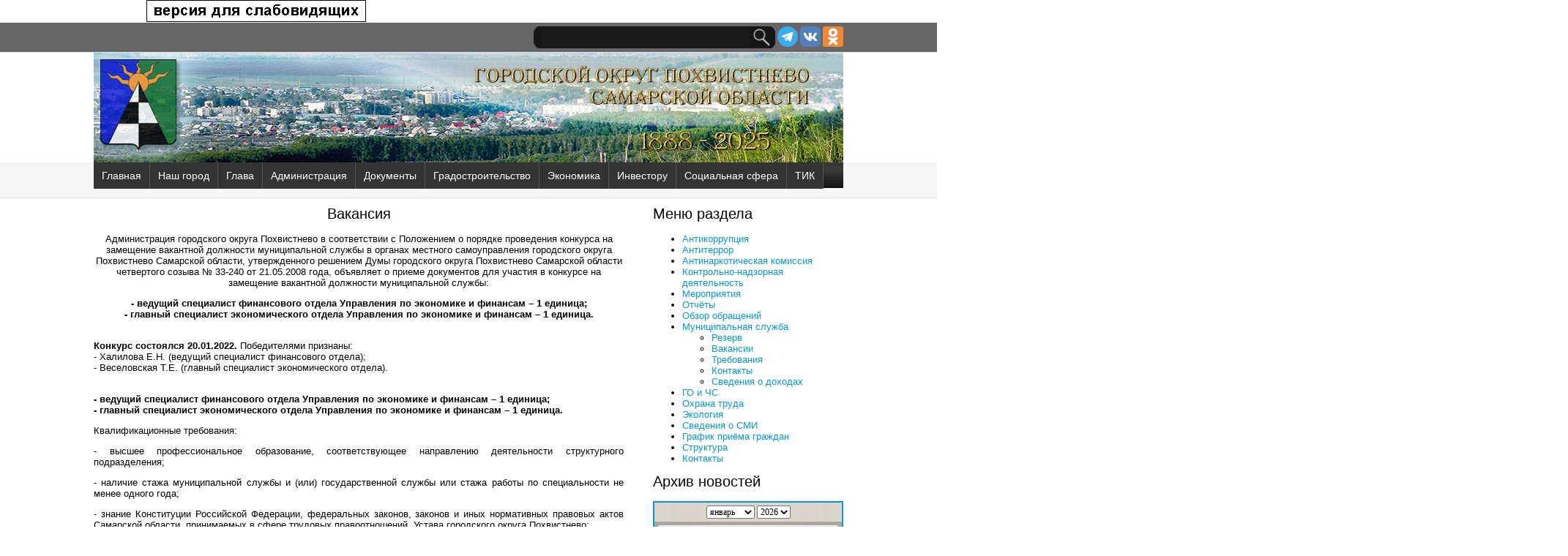

--- FILE ---
content_type: text/html; charset=utf-8
request_url: http://www.pohgor.ru/administration/municipal-service/vacance/vacances_69.html
body_size: 43142
content:
<!DOCTYPE html PUBLIC '-//W3C//DTD XHTML 1.0 Transitional//EN' 'http://www.w3.org/TR/xhtml1/DTD/xhtml1-transitional.dtd'>
<!-- <!DOCTYPE html> -->

<html xmlns='http://www.w3.org/1999/xhtml' xml:lang='EN' lang='EN' dir='ltr'>
<head profile='http://gmpg.org/xfn/11'>
<title>Вакансии</title>
<meta http-equiv='Content-Type' content='text/html; charset=utf-8' />
<link rel='stylesheet' href='/images/custom/styles/layout.css' type='text/css' />



<!-- script -->

<script type='text/javascript' src='/netcat_template/jquery/jquery.min.js?24010'></script>
<script type='text/javascript'>var $nc = jQuery.noConflict();</script>
<script type='text/javascript'>if (typeof $ == 'undefined') $ = jQuery;</script>
<script src='/netcat_template/jquery/jquery.a.ui.widget.js?24010'></script>
<script src='/netcat_template/jquery/jquery.ajaxfileupload.min.js?24010'></script>
<script src='/netcat_template/jquery/jquery.autosave.js?24010'></script>
<script src='/netcat_template/jquery/jquery.b.iframe-transport.js?24010'></script>
<script src='/netcat_template/jquery/jquery.colorbox-min.js?24010'></script>
<script src='/netcat_template/jquery/jquery.fileupload.js?24010'></script>
<script src='/netcat_template/jquery/jquery.form.min.js?24010'></script>
<script src='/netcat_template/jquery/jquery.jcrop.js?24010'></script>
<script src='/netcat_template/jquery/jquery.jscrollpane.min.js?24010'></script>
<script src='/netcat_template/jquery/jquery.mousewheel.min.js?24010'></script>
<script src='/netcat_template/jquery/jquery.nc_widget.js?24010'></script>
<script src='/netcat_template/jquery/jquery.nclsdisplay.js?24010'></script>
<script src='/netcat_template/jquery/jquery.simplemodal.min.js?24010'></script>
<script src='/netcat_template/jquery/jquery.tablednd.min.js?24010'></script>
<link rel='stylesheet' type='text/css' href='/netcat/admin/skins/default/css/upload.css?24010'>
<link rel='stylesheet' type='text/css' href='/netcat/admin/js/image_dialog/jquery.minicolors.css?24010'>
<script type='text/javascript'>if (typeof(nc_token) == 'undefined') {var nc_token = 'b78747d56097fc65b41ed7087469cbfd';}var nc_save_keycode = 83;
var nc_autosave_use = '';
var nc_autosave_type = '';
var nc_autosave_period = '';
var nc_autosave_noactive = '';
</script>
<script type='text/javascript' src='/netcat/modules/auth/auth.js?24010'></script>
<script type='text/javascript' src='/netcat/modules/minishop/minishop.js?24010'></script>
<script type='text/javascript' src='/netcat/admin/js/jquery.upload.min.js?24010'></script>
<script type='text/javascript' src='/netcat_template/jquery/jquery.nclsdisplay.js?24010'></script>
<script type='text/javascript' src='/images/custom/scripts/jquery.easing.1.3.js'></script>
<script type='text/javascript' src='/images/custom/scripts/jquery.timers.1.2.js'></script>
<script type='text/javascript' src='/images/custom/scripts/jquery.galleryview.2.1.1.min.js'></script>
<script type='text/javascript' src='/images/custom/scripts/jquery.galleryview.setup.js'></script>
<script type='text/javascript' src='/netcat_template/jquery/jquery.colorbox-min.js'></script>
<script type='text/javascript' src='/images/custom/comfortable-reading/js/jquery.comfortable.reading.js'></script>
<!-- <script type='text/javascript' src='/images/custom/comfortable-reading/js/jquery.cookie.js'></script>  -->
<script type='text/javascript' src='/images/custom/scripts/cookie.js'></script>
<!-- <script type='text/javascript' src='/images/custom/scripts/jquery-3.6.3.js'>  
</script>-->
<script type='text/javascript'>
	const container = document.querySelector('.warning');
    if (document.cookie.indexOf('warning') != -1) {
		container.classList.remove('warning--active');
	}

	if (document.querySelector('.warning')) {
	  const apply = container.querySelector('.warning__apply');
	  apply.addEventListener('click', () => {
	    container.classList.remove('warning--active');
	    document.cookie = 'warning=true; max-age=2592000; path=/';
	  });
	};
</script>

<style type='text/css'>
.calend_table {
  width:235;
  height:190;
  border:2px solid #059BD8;
  background:#AEA69E;
  font-family:Verdana;
  font-size:11px;
  color:#636363;
}

.calend_table td {
  vertical-align:middle !important;
  color:#000000;
}

.days_table {
  font-family:Verdana;
  font-size:10px;
}
.days, .days_sun, .days_sun_right {
  background:#333333;
  color:#FFFFFF !important;
  width:35px;
  height:20px;
}
.day, .no_day {
  background: #ECE9E3;
  margin-top:10px;
  padding:0;
}
.day_curr {
  background: #E5E0DB;
  margin-top:10px;
  padding:0;
  border-right:1px solid #FFFFFF
}
.day_sun, .no_day_sun, .day_sun_right, .no_day_sun_right{
  background:#E5E0DB;
}
.days, .days_sun, .day, .no_day, .day_curr, .day_sun, .no_day_sun{
  border-top: 1px solid #FFFFFF;
  border-right: 1px solid #FFFFFF;
  height:10px;
}
.day_sun_right, .no_day_sun_right, .days_sun_right {
  border-top:1px solid #FFFFFF;
  border-right:0;
}
.navig_form1 {
  padding:3px;
  background:#DAD6CD;
}
.navig_form2 td {
  background:#E5E0DB;
  color:#4E4A46;
  border-top:1px solid #FFFFFF;
  padding:3px;
  font-weight:bold;
  font-size:14px;
}
td.navig_butt {
  padding:0 7px;
  cursor:pointer;
}

.mouseover {
  background:#059BD8;
  color:#FFFFFF;
  border-top: 1px solid #FFFFFF;
}

.mouseover_s {
  background:#FF0000;
  color:#FFFFFF;
  border-top: 1px solid #FFFFFF;
  border-right:none
}

.mouseover_c {
  background:#AEA69E;
  color:#FFFFFF;
  border-top: 1px solid #FFFFFF;
  border-right: 1px solid #FFFFFF
}

.month_link a{
  text-decoration:underline;
  color:#333333;
  cursor:pointer;
}

.year_link a{
  text-decoration:underline;
  color:#333333;
  cursor:pointer;
}
.calend_table a, .calend_table a:hover {
  color:#333333;
  text-decoration:underline;
}</style>
<script type='text/javascript'>var SUB_FOLDER = '', NETCAT_PATH = '/netcat/';</script>
<script type='text/javascript' src='/netcat/admin/js/lib.js?24010'></script>
<script type='text/javascript' src='/netcat/modules/calendar/calendar.js?24010'></script>
<link rel="stylesheet" href="/netcat_template/css/1/mixins.css?1762779087" />

</head>
<body id='top'>
 <div class='wrapper col0'>
  <div id='topline'>
   <div id='spec'><script type='text/javascript' src='/images/custom/scripts/special.js'></script></div>
   <div class='fl_right' style='margin-left:3px;'><a href='https://ok.ru/group/56083266142225' target='_blank'><img src='/images/custom/images/ok.png' alt=''  height='28px' /></a></div>
   <div class='fl_right' style='margin-left:3px;'><a href='https://vk.com/pohvistnevogorod' target='_blank'><img src='/images/custom/images/vk.png' alt=''  height='28px' /></a></div>
   <div class='fl_right' style='margin-left:3px;'><a href='https://t.me/pohvistnevogorod' target='_blank'><img src='/images/custom/images/tme.png' alt=''  height='28px' /></a></div>
  <!-- SEARCH -->
  <div class='fl_right'>
			
<form id='search' action='/search/' method='get'>
	     <input type='text' name='search_query' class='form_text search_text text' id='nc_search_query' value='' />
	     <input type='image' id='go' src='/images/custom/images/search.gif' alt='Поиск' />
</form><script type='text/javascript'>(function ($) {$(document).ready(function() {var init = function() {$('#nc_search_query, input.nc_search_query').autocomplete({minLength: 3,source: '/netcat/modules/search/suggest/query.php?language=ru',select: function(event, ui) { jQuery(this).val(ui.item.label).parents('form').submit(); },search: function(event, ui) {if (/(\w+:|\()/.test($(this).val())) { return false; }}});};if (!$.ui || !$.ui.autocomplete) {$.getScript('/netcat/modules/search/suggest/jquery-ui.custom.min.js', init);}else { init(); }});})(jQuery)</script>

</div>
<!-- END SEARCH -->
   <br class='clear' />
  </div>
 </div>
<!-- ####################################################################################################### -->
 <!-- <div class='wrapper col5'> -->
 <div id='header'>
  <!--  <div class='fl_left'><img src='/images/custom/images/gerb.gif' alt=''  height='130pt' /></div>
  <div class='fl_left_title'><img src='/images/custom/images/title.gif' alt='' /></div>
  <div class='fl_left_title'><img src='/images/custom/images/calach2.png' alt='' /></div>
  <div id='hours' class='fl_right' style='margin: 55px 0 0 0; color:#000000;'>
   <script language='JavaScript' type='text/javascript' src='/images/js/date.js'></script></div> 
  </div> -->
 </div>
<!-- <br class='clear' /> -->
<!-- MENU -->
 
<div class='wrapper col2'><div id='topbar'><div id='topnav'><ul><li><a href='/index/'>Главная</a></li><li><a href='/ourcity/'>Наш город</a><ul><a href='/ourcity/symbolics/'>Символика</a><a href='/ourcity/history/'>История города</a><a href='/ourcity/annals/'>Летопись города</a><a href='/ourcity/prenclau/'>Пренцлау</a><a href='/ourcity/gorod-bez-narkotikov/'>Город без наркотиков</a></ul></li><li><a href='/glavagoroda/'>Глава</a><ul><a href='/glavagoroda/otchetglava/'>Отчеты Главы</a></ul></li><li><a href='/administration/'>Администрация</a><ul><a href='/administration/antikorupcija/'>Антикоррупция</a><a href='/administration/antiterror/'>Антитеррор</a><a href='/administration/antinarkoticheskaya-komissiya/'>Антинаркотическая комиссия</a><a href='/administration/kontrolno-nadzornaya-deyatelnost/'>Контрольно-надзорная деятельность</a><a href='/administration/actions/'>Мероприятия</a><a href='/administration/reports/'>Отчёты</a><a href='/administration/reviewaddresses/'>Обзор обращений</a><a href='/administration/municipal-service/'>Муниципальная служба</a><a href='/administration/gochs/'>ГО и ЧС</a><a href='/administration/laborprotection/'>Охрана труда</a><a href='/administration/ecology/'>Экология</a><a href='/administration/smi/'>Сведения о СМИ</a><a href='/administration/enrollment/'>График приёма граждан</a><a href='/administration/structure/'>Структура</a><a href='/administration/contacts/'>Контакты</a></ul></li><li><a href='/documents/'>Документы</a><ul><a href='/documents/ustav/'>Устав городского округа</a><a href='/documents/postanovlenie/'>Постановления</a><a href='/documents/rasporjagenia/'>Распоряжения</a><a href='/documents/resheniya-dumy/'>Решения Думы</a><a href='/documents/municipal-programm/'>Муниципальные программы</a><a href='/documents/public-hearings/'>Публичные слушания и общественные обсуждения</a><a href='/documents/planned-inspections/'>Плановые проверки</a><a href='/documents/energy-conservation/'>Энергосбережение</a></ul></li><li><a href='/gradostroitelstvo/'>Градостроительство</a><ul><a href='/gradostroitelstvo/arhitektura/'>Общая информация</a><a href='/gradostroitelstvo/formirovanie-komfortnoy-gorodskoy-sredy/'>Формирование комфортной городской среды</a><a href='/gradostroitelstvo/building_inspection/'>Порядок осмотра зданий, сооружений</a><a href='/gradostroitelstvo/poryadok-provedeniya-publichnyh-slushaniy/'>Общественные обсуждения / Публичные слушания</a><a href='/gradostroitelstvo/town-planning/'>Документы территориального планирования</a><a href='/gradostroitelstvo/local-standards-of-town-planning-design/'>Местные нормативы градостроительного проектирования</a><a href='/gradostroitelstvo/programmy-komplexnogo-razvitiya/'>Программы комплексного развития</a><a href='/gradostroitelstvo/pravila-zemlepolzovaniya-i-zastroyki/'>Правила землепользования и застройки</a><a href='/gradostroitelstvo/normy-i-pravila-po-blagoustroystvu/'>Нормы и правила по благоустройству</a><a href='/gradostroitelstvo/proekty-planirovki-i-mezhevaniya-territorii/'>Документация по планировки территории / Проекты планировки и межевания территории</a><a href='/gradostroitelstvo/razresh-na-uslov-razr-vid-ispol-zem-uch-obekt-kap-stroit/'>Разрешение на условно разрешенный вид использование земельного участка или объекта капитального строительства</a><a href='/gradostroitelstvo/razr-otkl-pred-param-razr-stroit-rekonstr-obekt-kap-stroit/'>Разрешение на отклонение предельных параметров разрешенного строительства, реконструкции объектов капитального строительства</a><a href='/gradostroitelstvo/poluchit-uslugu-v-sfere-stroitelstva/'>Получить услугу в сфере строительства</a><a href='/gradostroitelstvo/isogd/'>ИСОГД</a><a href='/gradostroitelstvo/ischerpyvayuschie-perechni-protsedur-v-sfere-stroitelstva/'>Исчерпывающие перечни процедур в сфере строительства</a><a href='/gradostroitelstvo/pupnz/'>Порядок установления причин нарушения законодательства</a></ul></li><li><a href='/economyka/'>Экономика</a><ul><a href='/economyka/strategiya-razvitiya-2030/'>Стратегия развития 2030</a><a href='/economyka/economic-indicators/'>Показатели</a><a href='/economyka/tarifuch/'>Тарифы учреждений</a><a href='/economyka/sonko/'>СОНКО</a><a href='/economyka/neformzan/'>Неформальная занятость</a><a href='/economyka/dolyamun/'>Предприятия с долей участия муниципалитета</a><a href='/economyka/otsenka-reguliruyuschego-vozdeystviya/'>Оценка регулир. воздействия (ОРВ)</a><a href='/economyka/razvitie-konkurentsii/'>Развитие конкуренции</a><a href='/economyka/antimonopolnyy-komplaens/'>Антимонопольный комплаенс</a></ul></li><li><a href='/investor/'>Инвестору</a><ul><a href='/investor/invest-text/'>Инвестиционное послание</a><a href='/investor/investitsionnyy-sovet/'>Инвестиционный совет</a><a href='/investor/investitsionnye-proekty/'>Инвестиционные проекты</a><a href='/investor/strategiya-sotsialno-ekonomicheskogo-razvitiya-do-2030-goda/'>Стратегия развития до 2030 года</a><a href='/investor/support-measures/'>Меры поддержки</a><a href='/investor/invest-pass/'>Инвестиционный паспорт</a><a href='/investor/production/'>Площадки</a><a href='/investor/normativnaya-baza/'>Нормативная база</a><a href='/investor/contacts/'>Контакты</a><a href='/investor/gchpmchp/'>ГЧП/МЧП</a><a href='/investor/liniya-obrascheniy/'>Линия обращений</a></ul></li><li><a href='/sociosfera/'>Социальная сфера</a><ul><a href='/sociosfera/pomosch-uchastnikam-svo/'>Помощь участникам СВО</a><a href='/sociosfera/zdravoohranenie/'>Здравоохранение</a><a href='/sociosfera/culture/'>Культура</a><a href='/sociosfera/youth-policy/'>Молодёжная политика</a><a href='/sociosfera/education/'>Образование</a><a href='/sociosfera/sports/'>Спорт</a><a href='/sociosfera/social-protection/'>Социальная защита</a><a href='/sociosfera/prestige-pricing/'>Имиджевые проекты</a><a href='/sociosfera/dostupnaya-sreda/'>Доступная среда</a></ul></li><li><a href='/tik/'>ТИК</a><ul><a href='/tik/vybory-prezidenta-rossiyskoy-federatsii/'>Выборы Президента Российской Федерации</a><a href='/tik/vybory-gubernatora-samarskoy-oblasti/'>Выборы Губернатора<br />Самарской области</a><a href='/tik/vybory-deputatov-dumybr-go-pohvistnevo-vii-sozyva/'>Выборы депутатов Думы<br />г.о. Похвистнево VII созыва</a><a href='/tik/vybory-deputatov-samarskoy-gubernskoy-dumy-vii-sozyva/'>Выборы депутатов Самарской <br />Губернской Думы VII созыва</a></ul></li></ul></div></div></div>
<!-- End MENU -->
<div class='wrapper'>
  <div class='container'>
    <div class='content'>
<!-- content --><div class='nc_row'>

<h3 align='center'>Вакансия</h3>

<div class='description'  align='center'>Администрация городского округа Похвистнево в соответствии с Положением о порядке проведения конкурса на замещение вакантной должности муниципальной службы в органах местного самоуправления городского округа Похвистнево Самарской области, утвержденного решением Думы городского округа Похвистнево Самарской области четвертого созыва № 33-240 от 21.05.2008 года, объявляет о приеме документов для участия в конкурсе на замещение вакантной должности муниципальной службы:
<p><strong>- ведущий специалист финансового отдела Управления по экономике и финансам – 1 единица;<br />
- главный специалист экономического отдела Управления по экономике и финансам – 1 единица.
</strong></p></div><br />
<div class='description'><strong>Конкурс состоялся 20.01.2022.</strong> Победителями признаны:<br />
- Халилова Е.Н. (ведущий специалист финансового отдела);<br />
- Веселовская Т.Е. (главный специалист экономического отдела).</div><br />
<div class='description'><p><strong>- ведущий специалист финансового отдела Управления по экономике и финансам – 1 единица;<br />
- главный специалист экономического отдела Управления по экономике и финансам – 1 единица.
</strong></p>
<p>Квалификационные требования:</p>
<p>- высшее профессиональное образование, соответствующее направлению деятельности структурного подразделения;</p>
<p>- наличие стажа муниципальной службы и (или) государственной службы или стажа работы по специальности не менее одного года;</p>
<p>- знание Конституции Российской Федерации, федеральных законов, законов и иных нормативных правовых актов Самарской области, принимаемых в сфере трудовых правоотношений, Устава городского округа Похвистнево; </p>
<p>- знание основ экономики и организации труда; </p>
<p>- знание основ этики и правил делового этикета, делового общения; </p>
<p>- знание правил внутреннего трудового распорядка, правил охраны труда и пожарной безопасности, порядка работы со служебной информацией, правил делопроизводства;</p>
<p>- владение навыками квалифицированного планирования работы, подготовки муниципальных правовых актов и документов;</p>
<p>- владение навыками аналитической работы со статистическими и отчетными данными, прогнозирования и разработки планов конкретных действий; </p>
<p>- умение работы с компьютером и другой оргтехникой, умение пользоваться необходимым программным обеспечением.</p>
<p>- владение навыками оперативной реализации управленческих решений;</p>
<p>- владение навыками организации работы по взаимодействию с органами государственной власти, органами местного самоуправления, организациями и гражданами; </p>
<p>- умение использовать современные средства, методы и технологии работы с информацией. </p>



<p>Для участия в конкурсе необходимо представить следующие документы:<br />
1) <a href="/netcat_files/file/zayavlenie(1)(1)(2).doc">личное заявление</a> об участии в конкурсе на имя Главы городского округа Похвистнево Самарской области;<br />
2)<a href="/netcat_files/file/Анкета_сайт(2).rtf">анкету</a> заполненную по форме, утвержденной распоряжением Правительства Российской Федерации от 26.05.2005 № 667-р, с приложением фотографии;<br />
3) копию паспорта или заменяющего его документа (соответствующий документ предъявляется лично по прибытии на конкурс);<br />
4) документы, подтверждающие необходимое профессиональное образование, стаж работы и квалификацию, заверенные нотариально или кадровыми службами по месту работы (службы):<br />
копию трудовой книжки (за исключением случаев, когда служебная (трудовая) деятельность осуществляется впервые) или иные документы, подтверждающие трудовую (служебную) деятельность гражданина;<br />
копии документов о профессиональном образовании, а также по желанию гражданина о дополнительном профессиональном образовании, о присвоении ученой степени, ученого звания;<br />
5) сведения о доходах, расходах, об имуществе и обязательствах имущественного характера за год, предшествующий году подачи заявления об участии в конкурсе,  (заполняется с помощью СПО «Справки БК»);<br />
6) заключение медицинского учреждения об отсутствии заболевания, препятствующего поступлению на муниципальную службу.<br />
7) иные документы (справки, характеристики и т.д.).<br />
Несвоевременное представление документов, представление их в неполном объеме или с нарушением правил оформления без уважительной причины являются основанием для отказа гражданину в их приеме. Условия прохождения муниципальной службы определяются Федеральным Законом от 02.03.2007 № 25-ФЗ «О муниципальной службе в Российской Федерации» и Законом Самарской области от 09.10.2007 № 96-ГД «О муниципальной службе в Самарской области».<br />
Приём документов осуществляется до 30 декабря 2021 года по адресу:<br />
г. Похвистнево, ул. Лермонтова, 16, кабинет 31, 29 ежедневно с 09.00 до 12.00 (кроме субботы и воскресенья).<br />
Телефон для информации: (84656) 2-03-14.<br />
Предполагаемая дата проведения конкурса – 11 января 2022 года. Место проведения конкурса – Администрация городского округа Похвистнево Самарской области.<br />
Конкурс проводится в два этапа: на 1 этапе кандидаты оцениваются на основании представленных документов, на 2 этапе проводится индивидуальное собеседование.</div><br />
<table width='100%' style='border:0px;'>
<tr style='border:0px;'><td style='border:0px;'></td>
    <td style='border:0px;'></td>
</tr>
<tr style='border:0px;'><td style='border:0px;'></td>
    <td style='border:0px;'></td>
</tr>
</table>



</div><!-- /content -->
</div>
<div class='column'>
 <div class='subnav'>
   <!-- Secondary Menu -->
   <h4>Меню раздела</h4>
   <ul style='align:left;'><li style='text-align:left;'><a href='/administration/antikorupcija/'>Антикоррупция</a></li><li style='text-align:left;'><a href='/administration/antiterror/'>Антитеррор</a></li><li style='text-align:left;'><a href='/administration/antinarkoticheskaya-komissiya/'>Антинаркотическая комиссия</a></li><li style='text-align:left;'><a href='/administration/kontrolno-nadzornaya-deyatelnost/'>Контрольно-надзорная деятельность</a></li><li style='text-align:left;'><a href='/administration/actions/'>Мероприятия</a></li><li style='text-align:left;'><a href='/administration/reports/'>Отчёты</a></li><li style='text-align:left;'><a href='/administration/reviewaddresses/'>Обзор обращений</a></li><li style='text-align:left;'><a href='/administration/municipal-service/'>Муниципальная служба</a><ul style='align:left;'><li style='text-align:left;'><a href='/administration/municipal-service/informatsiya/'>Резерв</a></li><li style='text-align:left;'><a href='/administration/municipal-service/vacance/'>Вакансии</a></li><li style='text-align:left;'><a href='/administration/municipal-service/aspirations/'>Требования</a></li><li style='text-align:left;'><a href='/administration/municipal-service/contact/'>Контакты</a></li><li style='text-align:left;'><a href='/administration/municipal-service/data-income/'>Сведения о доходах</a></li></ul></li><li style='text-align:left;'><a href='/administration/gochs/'>ГО и ЧС</a></li><li style='text-align:left;'><a href='/administration/laborprotection/'>Охрана труда</a></li><li style='text-align:left;'><a href='/administration/ecology/'>Экология</a></li><li style='text-align:left;'><a href='/administration/smi/'>Сведения о СМИ</a></li><li style='text-align:left;'><a href='/administration/enrollment/'>График приёма граждан</a></li><li style='text-align:left;'><a href='/administration/structure/'>Структура</a></li><li style='text-align:left;'><a href='/administration/contacts/'>Контакты</a></li></ul>   <!-- End Secondary Menu -->       
 </div>
<!-- <script type='text/javascript' src='/images/orphus/orphus.js'></script>
 <a href='http://orphus.ru' id='orphus' target='_blank'><img alt='Система Orphus' src='/images/orphus/Oleg_Fadjarov_btn2.gif' border='0' width='257' height='48' /></a>      -->
 <!--CALENDAR-->
 <h4>Архив новостей</h4>
 <div id='nc_calendar_block'><table cellpadding='0' cellspacing='0' class='calend_table'><tr valign='top'>
   <td class='navig_form1' width='10%' height='20' align='right'>
      &nbsp;
   </td>
   <td align='center' class='navig_form1'>
      <select onchange='nc_calendar_generate(19, this.value, 2026, false , 0); return false;'><option value='1' selected>январь</option><option value='2'>февраль</option><option value='3'>март</option><option value='4'>апрель</option><option value='5'>май</option><option value='6'>июнь</option><option value='7'>июль</option><option value='8'>август</option><option value='9'>сентябрь</option><option value='10'>октябрь</option><option value='11'>ноябрь</option><option value='12'>декабрь</option></select> <select onchange='nc_calendar_generate(19, 01, this.value, false , 0); return false;'><option value='2016'>2016</option><option value='2017'>2017</option><option value='2018'>2018</option><option value='2019'>2019</option><option value='2020'>2020</option><option value='2021'>2021</option><option value='2022'>2022</option><option value='2023'>2023</option><option value='2024'>2024</option><option value='2025'>2025</option><option value='2026' selected>2026</option><option value='2027'>2027</option><option value='2028'>2028</option><option value='2029'>2029</option><option value='2030'>2030</option><option value='2031'>2031</option><option value='2032'>2032</option><option value='2033'>2033</option><option value='2034'>2034</option><option value='2035'>2035</option><option value='2036'>2036</option></select>
   </td>
   <td class='navig_form1' width='10%' height='20' align='right'>
      <img src='/netcat/modules/calendar/images/loading-std.gif' style='display:none;' id='ImgWaiting' alt='waiting' title='waiting' />
   </td>
</tr>
<tr valign='top'>
   <td colspan='3'>
      <table cellpadding='0' cellspacing='0' class='navig_form2' width='100%'>
      <tr>
         <td align='left' class='navig_butt'>
            <img src='/netcat/modules/calendar/images/left-arrow-std.gif' onclick='nc_calendar_generate(19, 12, 2025 , false , 0); return false;' alt='декабрь' title='декабрь' />
         </td>
         <td align='center' class='navig_date'>
            <span class='month_link'><a href='/newss/2026/01/'>январь</a></span>
            <span class='year_link'><a href='/newss/2026/'></a>2026</a></span>
         </td>
         <td align='right' class='navig_butt'>
            <img src='/netcat/modules/calendar/images/right-arrow-std.gif' onclick='nc_calendar_generate(19, 2, 2026 , false , 0); return false;' alt='февраль' title='февраль' />
         </td>
      </tr>
      </table>
   </td>
</tr><tr><td colspan='3'><table cellpadding='0' cellspacing='0' width='100%' class='days_table'><tr><td align='center' class='days'>ПН</td><td align='center' class='days'>ВТ</td><td align='center' class='days'>СР</td><td align='center' class='days'>ЧТ</td><td align='center' class='days'>ПТ</td><td align='center' class='days_sun'>СБ</td><td align='center' class='days_sun_right'>ВС</td></tr><tr><td class='no_day'>&nbsp;</td><td class='no_day'>&nbsp;</td><td class='no_day'>&nbsp;</td><td class='day' align='center' onmouseover='this.className="mouseover"' onmouseout='this.className="day"'><a href='/newss/2026/01/01/'>1</a></td><td class='day' align='center' onmouseover='this.className="mouseover"' onmouseout='this.className="day"'>2</td><td class='day_sun' align='center' onmouseover='this.className="mouseover"' onmouseout='this.className="day_sun"'><a href='/newss/2026/01/03/'>3</a></td><td class='day_sun_right' align='center' onmouseover='this.className="mouseover_s"' onmouseout='this.className="day_sun_right"'><a href='/newss/2026/01/04/'>4</a></td></tr><tr><td class='day' align='center' onmouseover='this.className="mouseover"' onmouseout='this.className="day"'>5</td><td class='day' align='center' onmouseover='this.className="mouseover"' onmouseout='this.className="day"'>6</td><td class='day' align='center' onmouseover='this.className="mouseover"' onmouseout='this.className="day"'><a href='/newss/2026/01/07/'>7</a></td><td class='day' align='center' onmouseover='this.className="mouseover"' onmouseout='this.className="day"'>8</td><td class='day' align='center' onmouseover='this.className="mouseover"' onmouseout='this.className="day"'><a href='/newss/2026/01/09/'>9</a></td><td class='day_sun' align='center' onmouseover='this.className="mouseover"' onmouseout='this.className="day_sun"'>10</td><td class='day_sun_right' align='center' onmouseover='this.className="mouseover_s"' onmouseout='this.className="day_sun_right"'>11</td></tr><tr><td class='day' align='center' onmouseover='this.className="mouseover"' onmouseout='this.className="day"'><a href='/newss/2026/01/12/'>12</a></td><td class='day' align='center' onmouseover='this.className="mouseover"' onmouseout='this.className="day"'>13</td><td class='day' align='center' onmouseover='this.className="mouseover"' onmouseout='this.className="day"'>14</td><td class='day' align='center' onmouseover='this.className="mouseover"' onmouseout='this.className="day"'><a href='/newss/2026/01/15/'>15</a></td><td class='day' align='center' onmouseover='this.className="mouseover"' onmouseout='this.className="day"'><a href='/newss/2026/01/16/'>16</a></td><td class='day_sun' align='center' onmouseover='this.className="mouseover"' onmouseout='this.className="day_sun"'>17</td><td class='day_sun_right' align='center' onmouseover='this.className="mouseover_s"' onmouseout='this.className="day_sun_right"'>18</td></tr><tr><td class='day_curr' align='center' onmouseover='this.className="mouseover_c"' onmouseout='this.className="day_curr"'>19</td><td class='day' align='center' onmouseover='this.className="mouseover"' onmouseout='this.className="day"'>20</td><td class='day' align='center' onmouseover='this.className="mouseover"' onmouseout='this.className="day"'>21</td><td class='day' align='center' onmouseover='this.className="mouseover"' onmouseout='this.className="day"'>22</td><td class='day' align='center' onmouseover='this.className="mouseover"' onmouseout='this.className="day"'>23</td><td class='day_sun' align='center' onmouseover='this.className="mouseover"' onmouseout='this.className="day_sun"'>24</td><td class='day_sun_right' align='center' onmouseover='this.className="mouseover_s"' onmouseout='this.className="day_sun_right"'>25</td></tr><tr><td class='day' align='center' onmouseover='this.className="mouseover"' onmouseout='this.className="day"'>26</td><td class='day' align='center' onmouseover='this.className="mouseover"' onmouseout='this.className="day"'>27</td><td class='day' align='center' onmouseover='this.className="mouseover"' onmouseout='this.className="day"'>28</td><td class='day' align='center' onmouseover='this.className="mouseover"' onmouseout='this.className="day"'>29</td><td class='day' align='center' onmouseover='this.className="mouseover"' onmouseout='this.className="day"'>30</td><td class='day_sun' align='center' onmouseover='this.className="mouseover"' onmouseout='this.className="day_sun"'>31</td><td class='no_day_sun_right'>&nbsp;</td></tr><tr><td class='no_day'>&nbsp;</td><td class='no_day'>&nbsp;</td><td class='no_day'>&nbsp;</td><td class='no_day'>&nbsp;</td><td class='no_day'>&nbsp;</td><td class='no_day_sun'>&nbsp;</td><td class='no_day_sun_right'>&nbsp;</td></tr></table></td></tr></table></div>
<input type='hidden' id='calendar_cc' value='57' />
<input type='hidden' id='calendar_theme' value='1' />
<input type='hidden' id='calendar_field' value='Date' />
<input type='hidden' id='calendar_filled' value='' />
<input type='hidden' id='calendar_querydate' value='' />
 <!--/CALENDAR-->
 <!-- Gismeteo informer START -->
 <link rel='stylesheet' type='text/css' href='https://ost1.gismeteo.ru/assets/flat-ui/legacy/css/informer.min.css'>
 <div id='gsInformerID-aY5555LoVtHb2J' class='gsInformer' style='width:260px;height:220px'>
  <div class='gsIContent'>
   <div id='cityLink'>
    <a href='https://www.gismeteo.ru/weather-pokhvistnevo-11516/' target='_blank' title='Погода в Похвистнево'>
     <img src='https://ost1.gismeteo.ru/assets/flat-ui/img/gisloader.svg' width='24' height='24' alt='Погода в Похвистнево'>
    </a>
   </div>
  <div class='gsLinks'>
  <table>
   <tr>
    <td>
     <div class='leftCol'>
      <a href='https://www.gismeteo.ru/' target='_blank' title='Погода'>
       <img alt='Погода' src='https://ost1.gismeteo.ru/assets/flat-ui/img/logo-mini2.png' align='middle' border='0' width='11' height='16' />
       <img src='https://ost1.gismeteo.ru/assets/flat-ui/img/informer/gismeteo.svg' border='0' align='middle' style='left: 5px; top:1px'>
      </a>
     </div>
     <div class='rightCol'>
      <a href='https://www.gismeteo.ru/weather-pokhvistnevo-11516/2-weeks/' target='_blank' title='Погода в Похвистнево на 2 недели'>
       <img src='https://ost1.gismeteo.ru/assets/flat-ui/img/informer/forecast-2weeks.ru.svg' border='0' align='middle' style='top:auto' alt='Погода в Похвистнево на 2 недели'>
      </a>
     </div>
    </td>
   </tr>
  </table>
 </div>
</div>
</div>
<script async src='https://www.gismeteo.ru/api/informer/getinformer/?hash=aY5555LoVtHb2J'></script>
<!-- Gismeteo informer END -->
<br />
<div id='wrapper3'>
</div>
</div>
</div>
    <br class='clear' />
  </div>
</div>
<div class="wrapper">
  <div id='breadcrumb'>
<div class='sub_menu2'>| <a href='/'>Главная </a>| <a href='/administration/'>Администрация </a>| <a href='/administration/municipal-service/'>Муниципальная служба </a>| <a href='/administration/municipal-service/vacance/'>Вакансии</a> </div> 
    </ul>
  </div>
</div>
<div class='wrapper'>
  <div class='container'>
    <a href='http://gosuslugi.ru/' target='_blank' title='Перейти на Единый портал государственных и муниципальных услуг (функций)'>
     <img src='http://pohgor.ru/images/custom/images/gosuslugy_960x90.jpg' alt='Баннер Единого портала государственных и муниципальных услуг (функций)' width='960' height='90' border='0' />
    </a>
  </div>
</div>
<script type='text/javascript'>
       (function (d, t, p) {
           var j = d.createElement(t); j.async = true; j.type = 'text/javascript';
           j.src = ('https:' == p ? 'https:' : 'http:') + '//stat.sputnik.ru/cnt.js';
           var s = d.getElementsByTagName(t)[0]; s.parentNode.insertBefore(j, s);
})(document, 'script', document.location.protocol);
</script>
<!-- ####################################################################################################### -->


<div class='wrapper col5'>
 <div id='footer' style=' text-align: center;'>
  <table style=' border: 0; float: center; width:100%; height:5pt;'>
   <tr style=' border: 0; float: center; width:100%; height:5pt;'>
    <td style=' border: 0; float: center; width:200pt; height:5pt;'><h2><a href='http://pohgor.ru/socestablishments'>Учреждения</a><br /></h2>          
    </td>
    <td style=' border: 0; float: center; width:200pt; height:5pt;'><h2><a href='http://pohgor.ru/enterprise'>Предприятия</a><br /></h2>      
    </td>
    <td style=' border: 0; float: center; width:200pt; height:5pt;'><h2><a href='http://pohgor.ru/centres-for-work'>Центры по работе с населением</a></h2>
    </td>
   </tr>    
  </table>
 </div>
</div>
 

<div class='wrapper'>

</div>
<!-- ####################################################################################################### -->



<div class='wrapper col0'>


<div id='copyright'> 
    <div class='fl_right'>
    <span id='sputnik-informer'></span>
    </div>

 <div class='fl_left'>
     <p style='margin-left: 15px;'>Официальный сайт Администрации городского округа Похвистнево использует файлы cookie и сервисы сбора технических данных посетителей.<br />
    Продолжение пользования сайтом является согласием на применение данных технологий. <u><a href="https://pohgor.ru/documents/postanovlenie/npa_2352.html" target="_blank">Политика обработки персональных данных.</a></u></p>
    <hr />   
    <p style='margin-left: 15px;'>Copyright &copy; 2012-2023 <a href='http://pohgor.ru/index/'>www.pohgor.ru</a>&nbsp;446450, Самарская обл., г.Похвистнево, ул.Лермонтова, 16&nbsp;<br />
   Тел.: +7 84656 22455&nbsp; эл. почта: <a href='mailto:pohgor@samtel.ru'>pohgor@samtel.ru</a>, <a href='mailto:adm.pohv@yandex.ru'>adm.pohv@yandex.ru</a></p>
   <hr />
   <p style='margin-left: 15px;'><a href='http://pohgor.ru/usematerials/'><u>Условия использования материалов</u></a><br /></p>
   </div>

 <br class='clear' />


</div>

</body>
<!-- <div class="cookie_notice">
	Этот сайт использует файлы cookies и сервисы сбора технических данных посетителей (данные об IP-адресе, местоположении и др.) для обеспечения работоспособности и улучшения качества обслуживания. Продолжая использовать наш сайт, вы автоматически соглашаетесь с использованием данных технологий.
	<div>
		<a class="cookie_btn" id="cookie_close" href="#close">Согласиться</a>
		<a class="cookie_btn" href="#politika">Политика конфиденциальности</a>
	</div> -->
</div>
</html>


--- FILE ---
content_type: text/css
request_url: http://www.pohgor.ru/images/custom/styles/layout.css
body_size: 19537
content:
/*
Template Name: News Magazine
File: Layout CSS
Author: OS Templates
Author URI: http://www.os-templates.com/
Licence: <a href="http://www.os-templates.com/template-terms">Website Template Licence</a>
*/


@import url(forms.css);
@import url(tables.css);
@import url(navi.css);
@import url(gallery.css);
@import url(portfolio.css);
@import url(prettyPhoto.css);
@import url(vlightboxgel.css);
@import url(visuallightboxgel.css);
@import url(scrollTo.css);
@import url(banners.css);
@import url(cookiestyle.css);


body{
	margin:0;
	padding:0;
	font: 13px normal Verdana, Arial, Helvetica, sans-serif;
	color:#000000;
	background-image: #ffffff;
}

img{display:block; margin:0; padding:0; border:none;}
.justify{text-align:justify;}
.bold{font-weight:bold;}
.center{text-align:center;}
.right{text-align:right;}
.nostart{list-style-type:none; margin:0; padding:0;}
.clear{clear:both;}
br.clear{clear:both; margin-top:-15px;}

a{outline:none; text-decoration:none; color:#059BD8; background-color:#FFFFFF;}

.fl_left{float:left;}
.fl_left_title{float:left;
               margin: 25pt 1pt;
}
.fl_right{float:right;}
.fl_right_search{float:right;
                 margin-bottom: 0px;
}

.imgl, .imgr{border:1px solid #C7C5C8; padding:5px;}
.imgl{float:left; margin:0 8px 8px 0; clear:left;}
.imgr{float:right; margin:0 0 8px 8px; clear:right;}

/* ----------------------------------------------Wrapper-------------------------------------*/

div.wrapper{
	display:block;
	width:100%;
	margin:0;
	text-align:justify;
	border-bottom:1px solid #E3E3E3;
	}

div.wrapper h1, div.wrapper h2, div.wrapper h3, div.wrapper h4, div.wrapper h5, div.wrapper h6{
	margin:0 0 15px 0;
	padding:0;
	font-size:20px;
	font-weight:normal;
	line-height:normal;
	}

.col0, .col0 a{color:#FFFFFF; background-color:#666666;}
.col2{color:#FFFFFF; background-color:#F6F6F6;}
.col5{color:#CCCCCC; background-color:#efefef;}

/* ----------------------------------------------Generalise-------------------------------------*/

#header, #topline, #topbar, invest-button #breadcrumb, .container, #hpage_cats, #adblock, #socialise, #footer, #copyright{
	position:relative;
	margin:0 auto 0;
	display:block;
	width:1024px;
	}

/* ----------------------------------------------TopBar-------------------------------------*/

#topline{
	padding:5px 0;
	}

#topline p{
	float:left;
	margin:0;
	padding:0;
	}

#topline ul{
	float:right;
	margin:0;
	padding:0;
	list-style:none;
	}

#topline li{
	display:inline;
	margin:0 8px 0 0;
	padding:0 10px 0 0;
	border-right:1px solid #999999;
	}

#topline li.last{
	margin-right:0;
	padding-right:0;
	border:none;
	}

/* ----------------------------------------------Header------------------------------------- */

#header{
	padding:0 0 10px 0;
        /* background-color: #efefeef; */
	background-image: url(../images/shapka2025x1024.png);
        height: 140px;
        background-repeat: no-repeat;
	}

#header #logo{
	display:block;
	float:left;
	width:300px;
	overflow:hidden;
	}

#header #logo h1, #header p, #header ul{
	margin:0;
	padding:0;
	list-style:none;
	line-height:normal;
	}

#header #logo h1{
	font-size:36px;
	}

#header h1 a{
	color:#333333;
	background-color:#F8F7DF;
	}

#header .fl_right{
	display:block;
	float:right;
	width:330px;
	margin:17px 0 0 0;
	padding:0;
	text-align:right;
	}

#header .fl_right ul{
	margin-bottom:10px;
	}

#header li{
	display:inline;
	margin:0 0 0 8px;
	padding:0 0 0 10px;
	border-left:1px solid #8B785F;
	}

#header li.last{
	margin-right:0;
	padding-right:0;
	border:none;
	}
	}

/* ------------------------------------------------hr----------------------------------------*/
hr.style-one {
    border: 0;
    height: 1px;
    background: #333;
    background-image: -webkit-linear-gradient(left, #ccc, #333, #ccc);
    background-image:    -moz-linear-gradient(left, #ccc, #333, #ccc);
    background-image:     -ms-linear-gradient(left, #ccc, #333, #ccc);
    background-image:      -o-linear-gradient(left, #ccc, #333, #ccc);
}
hr.style-two {
    border: 0;
    height: 1px;
    background-image: -webkit-linear-gradient(left, rgba(0,0,0,1), rgba(0,0,0,0.5), rgba(0,0,0,0.09));
    background-image:    -moz-linear-gradient(left, rgba(0,0,0,1), rgba(0,0,0,0.5), rgba(0,0,0,0.09));
    background-image:     -ms-linear-gradient(left, rgba(0,0,0,1), rgba(0,0,0,0.5), rgba(0,0,0,0.09));
    background-image:      -o-linear-gradient(left, rgba(0,0,0,1), rgba(0,0,0,0.5), rgba(0,0,0,0.09));
}
* html hr {/* хак для ие6 */
   color: #cccccc; /* устраняем начальный отступ для ие6 */
}
hr.style-three {
    border: 0;
    border-bottom: 1px dashed #ccc;
    background: #999;
}
hr.style-four {
    height: 12px;
    border: 0;
    box-shadow: inset 0 12px 12px -12px rgba(0,0,0,0.5);
}
hr.style-five {
    border: 0;
    height: 0; /* Firefox... */
    box-shadow: 0 0 8px 1px blue;
}
hr.style-five:after {
    content: "\00a0";
}
hr.style-six {
    border: 0;
    height: 0;
    border-top: 1px solid rgba(0, 0, 0, 0.1);
    border-bottom: 1px solid rgba(255, 255, 255, 0.3);
}
hr.style-seven {
    height: 25px;
    border-style: solid;
    border-color: black;
    border-width: 1px 0 0 0;
    border-radius: 10px;
}
hr.style-seven:before {
    display: block;
    content: "";
    height: 30px;
    margin-top: -31px;
    border-style: solid;
    border-color: black;
    border-width: 0 0 1px 0;
    border-radius: 10px;
}
hr.style-eight {
    padding: 0;
    border: none;
    border-top: medium double #333;
    color: #333;
    text-align: center;
}
hr.style-eight:after {
    content: "Документы";
    display: inline-block;
    position: relative;
    top: -0.7em;
    font-size: 1.2em;
    padding: 0 0.25em;
    background: white;
}
/* ----------------------------------------------Topbar-------------------------------------*/

#topbar{
	padding:0px 0;
	z-index:1000;
	}

#topbar #search{
	display:block;
	float:right;
	margin:0;
	padding:0;
	overflow:hidden;
	}

	
/* ----------------------------------------------BreadCrumb-------------------------------------*/

#breadcrumb{
	padding:8px 0;
	}

#breadcrumb ul{
	margin:0;
	padding:0;
	list-style:none;
	}

#breadcrumb ul li{display:inline;}
#breadcrumb ul li.current a{text-decoration:underline;}

/* ----------------------------------------------Content-------------------------------------*/

.container{
	padding:10px 0;
	}

.content{
	display:block;
	float:left;
	width:724px;
	}

/* ------Comments-----*/

#comments{margin-bottom:40px;}

#comments .commentlist {margin:0; padding:0;}

#comments .commentlist ul{margin:0; padding:0; list-style:none;}

#comments .commentlist li.comment_odd, #comments .commentlist li.comment_even{margin:0 0 10px 0; padding:15px; list-style:none;}

#comments .commentlist li.comment_odd{color:#666666; background-color:#F7F7F7;}
#comments .commentlist li.comment_odd a{color:#059BD8; background-color:#F7F7F7;}

#comments .commentlist li.comment_even{color:#666666; background-color:#E8E8E8;}
#comments .commentlist li.comment_even a{color:#059BD8; background-color:#E8E8E8;}

#comments .commentlist .author .name{font-weight:bold;}
#comments .commentlist .submitdate{font-size:smaller;}

#comments .commentlist p{margin:10px 5px 10px 0; padding:0; font-weight: normal;text-transform: none;}

#comments .commentlist li .avatar{float:right; border:1px solid #EEEEEE; margin:0 0 0 10px;}

/* ----------------------------------------------Columnnews-------------------------------------*/

.columnnews{
	display:block;
	float:right;
	width:300px;
	}
	
.columnnews .holder, .column #featured{
	display:block;
	width:300px;
	margin-bottom:20px;
	}

.columnnews .latestnews{
	display:block;
	width:100%;
	margin:0;
	padding:0;
	list-style:none;
	}

.columnnews .latestnews li{
	display:block;
	width:100%;
	height:99px;
	margin:0 0 11px 0;
	padding:0 0 21px 0;
	border-bottom:0px dotted #C7C5C8;
	overflow:hidden;
	}

.columnnews .latestnews li.last{
	margin-bottom:0;
	}

.columnnews .latestnews p{
	display:inline;
	}

.columnnews .latestnews img{
	float:left;
	margin:0 10px 0 0;
	padding:4px;
	border:0px solid #C7C5C8;
	clear:left;
	}
/* ----------------------------------------------Column-------------------------------------*/

.column{
	display:block;
	float:right;
	width:260px;
	}

.column .holder, .column #featured{
	display:block;
	width:300px;
	margin-bottom:20px;
	}

.column .holder h2.title{
	display:block;
	width:100%;
	height:65px;
	margin:0;
	padding:15px 0 0 0;
	font-size:20px;
	line-height:normal;
	border-bottom:1px dotted #999999;
	}

.column .holder h2.title img{
	float:left;
	margin:-15px 8px 0 0;
	padding:5px;
	border:1px solid #999999;
	}

.column div.imgholder{
	display:block;
	width:290px;
	margin:0 0 10px 0;
	padding:4px;
	border:1px solid #CCCCCC;
	}

.column .holder p.readmore{
	display:block;
	width:100%;
	font-weight:bold;
	text-align:right;
	line-height:normal;
	}
	
/* Featured Block */

.column #featured ul, .column #featured h2, .column #featured p{
	margin:0;
	padding:0;
	list-style:none;
	color:#666666;
	background-color:#F9F9F9;
	}

.column #featured a{
	color:#059BD8;
	background-color:#F9F9F9;
	}

.column #featured li{
	display:block;
	width:250px;
	margin:0;
	padding:20px 25px;
	color:#666666;
	background-color:#F9F9F9;
	}

.column #featured li p.imgholder{
	display:block;
	width:240px;
	height:90px;
	margin:20px 0 15px 0;
	padding:4px;
	border:1px solid #CCCCCC;
	}

.column #featured li h2{
	margin:0;
	padding:0 0 8px 0;
	font-weight:normal;
	font-family:Georgia, "Times New Roman", Times, serif;
	line-height:normal;
	border-bottom:1px dotted #999999;
	}

.column #featured p.readmore{
	display:block;
	width:100%;
	margin-top:15px;
	font-weight:bold;
	text-align:right;
	line-height:normal;
	}

.column .latestnews{
	display:block;
	width:100%;
	margin:0;
	padding:0;
	list-style:none;
	}

.column .latestnews li{
	display:block;
	width:100%;
	height:99px;
	margin:0 0 11px 0;
	padding:0 0 21px 0;
	border-bottom:1px dotted #C7C5C8;
	overflow:hidden;
	}

.column .latestnews li.last{
	margin-bottom:0;
	}

.column .latestnews p{
	display:inline;
	}

.column .latestnews img{
	float:left;
	margin:0 10px 0 0;
	padding:4px;
	border:1px solid #C7C5C8;
	clear:left;
	}
	
/* ----------------------------------------------Homepage Specific-------------------------------------*/

#adblock{
	padding:10px 0;
	}

#hpage_cats{
	padding:0 0 5px 0;
	}

#hpage_cats .fl_left, #hpage_cats .fl_right{
	display:block;
	width:341px;
	margin-bottom:15px;
	}

#hpage_cats .fl_left img, #hpage_cats .fl_right img{
	float:left;
	margin:0 10px 0 0;
	padding:4px;
	border:1px solid #C7C5C8;
	clear:left;
	}

#hpage_cats h3{
	display:block;
	width:100%;
	margin:0 0 15px 0;
	padding:5px 0;
	color:#666666;
	background-color:#EFEFEF;
	text-align:center;
	font-size:12px;
	}

#hpage_cats h3 a{
	margin:0 5px 0 0;
	color:#059BD8;
	background-color:#EFEFEF;
	font-weight:bold;
	text-transform:uppercase;
	}

#hpage_cats_news h3{
	display:block;
	width:100%;
	margin:0 0 15px 0;
	padding:5px 0;
	color:#666666;
	background-color:#EFEFEF;
	text-align:left;
	font-size:13px;
	}

#hpage_cats_news h3 a{
	margin:0 5px 0 0;
	color:#059BD8;
	background-color:#EFEFEF;
	font-weight:bold;
	text-transform:uppercase;
	}
	
#hpage_cats_news .fl_left{
	display:block;
	width:100%;
	margin-bottom:15px;
	}
	
#hpage_cats p{
    margin:0 0 4px 0;
	padding:8px;
	}
    
#hpage_latest{
	display:block;
	width:100%;
	}

#hpage_latest h3{
	margin:0 0 15px 0;
	padding:0 0 8px 0;
	border-bottom:2px solid #E3E3E3;
	}

#hpage_latest ul{
	margin:0;
	padding:0;
	list-style:none;
	display:inline;
	}

#hpage_latest li{
	display:block;
	float:left;
	width:200px;
	margin:0 6px 0 0;
	padding:0;
	}

#hpage_latest li.last{
	margin-right:0;
	}

#hpage_latest img{
	margin:0;
	padding:4px;
	border:1px solid #C7C5C8;
	}

#hpage_latest .readmore{
	font-weight:bold;
	text-align:right;
	}

/* ----------------------------------------------Footer-------------------------------------*/

#footer{
	padding:5px 0;
	}

#footer h2, #footer p, #footer ul, #footer a{
	margin:0;
	padding:0;
	color:#059BD8;
	font-weight:normal;
	list-style:none;
	line-height:normal;
	}

#footer h2{
	color:#059BD8;
	font-size:18px;
	font-weight:normal;
	margin-bottom:10px;
	padding-bottom:8px;
	border-bottom:1px dotted #999999;
	}

#footer a{
	color:#059BD8;
	background: none;
	}
	
#footer li{
	margin-bottom:5px;
	}

#footer .footbox{
	display:block;
	float:left;
	width:184px;
	margin:0 15px 0 0;
	padding:0;
	}

#footer .last{
	margin:0;
	}

/* ----------------------------------------------Copyright-------------------------------------*/

div.col8{border:none;}

#copyright{
	padding:15px 0;
	}

#copyright p{
	margin:0;
	padding:0;
	}
	
#copyright a, #copyright p {
	color:#ffffff;
	background: none;
}
ding:0;
	}
	
#copyright a, #copyright p {
	color:#ffffff;
	background: none;
}



/* ----------------------------------------------style for colorbox--------------------------*/
#simplemodal-overlay{ background-color:#9C9294; cursor:wait; filter: alpha(opacity=60); height: 100%;}
#simplemodal-container { }
.simplemodal-close { display: block;width: 21px;height: 21px;background: url('/images/button_close.gif') 0 0 no-repeat;position: absolute;margin-left: 100%;left: -31px;top: 10px;cursor: pointer; }

/*
    ColorBox Core Style:
    The following CSS is consistent between example themes and should not be altered.
*/
#colorbox, #cboxOverlay, #cboxWrapper{position:absolute; top:0; left:0; z-index:9999; overflow:hidden;}
#cboxOverlay{position:fixed; width:100%; height:100%;}
#cboxMiddleLeft, #cboxBottomLeft{clear:left;}
#cboxContent{position:relative;}
#cboxLoadedContent{overflow:auto;}
#cboxTitle{margin:0;}
#cboxLoadingOverlay, #cboxLoadingGraphic{position:absolute; top:0; left:0; width:100%;}
#cboxPrevious, #cboxNext, #cboxClose, #cboxSlideshow{cursor:pointer;}
.cboxPhoto{float:left; margin:auto; border:0; display:block;}
.cboxIframe{width:100%; height:100%; display:block; border:0;}

/* 
    User Style:
    Change the following styles to modify the appearance of ColorBox.  They are
    ordered & tabbed in a way that represents the nesting of the generated HTML.
*/
#cboxOverlay{background:url(/images/colorbox/overlay.png) repeat 0 0;}
#colorbox{}
    #cboxTopLeft{width:21px; height:21px; background:url(/images/colorbox/controls.png) no-repeat -100px 0;}
    #cboxTopRight{width:21px; height:21px; background:url(/images/colorbox/controls.png) no-repeat -129px 0;}
    #cboxBottomLeft{width:21px; height:21px; background:url(/images/colorbox/controls.png) no-repeat -100px -29px;}
    #cboxBottomRight{width:21px; height:21px; background:url(/images/colorbox/controls.png) no-repeat -129px -29px;}
    #cboxMiddleLeft{width:21px; background:url(/images/colorbox/controls.png) left top repeat-y;}
    #cboxMiddleRight{width:21px; background:url(/images/colorbox/controls.png) right top repeat-y;}
    #cboxTopCenter{height:21px; background:url(/images/colorbox/border.png) 0 0 repeat-x;}
    #cboxBottomCenter{height:21px; background:url(/images/colorbox/border.png) 0 -29px repeat-x;}
    #cboxContent{background:#fff; overflow:hidden;}
        #cboxError{padding:50px; border:1px solid #ccc;}
        #cboxLoadedContent{margin-bottom:28px;}
        #cboxTitle{position:absolute; bottom:4px; left:0; text-align:center; width:100%; color:#4095dd;}
        #cboxCurrent{position:absolute; bottom:4px; left:58px; color:#4095dd;}
        #cboxSlideshow{position:absolute; bottom:4px; right:30px; color:#0092ef;}
        #cboxPrevious{position:absolute; bottom:0; left:0; background:url(/images/colorbox/controls.png) no-repeat -75px 0; width:25px; height:25px; text-indent:-9999px;}
        #cboxPrevious.hover{background-position:-75px -25px;}
        #cboxNext{position:absolute; bottom:0; left:27px; background:url(/images/colorbox/controls.png) no-repeat -50px 0; width:25px; height:25px; text-indent:-9999px;}
        #cboxNext.hover{background-position:-50px -25px;}
        #cboxLoadingOverlay{background:url(/images/colorbox/loading_background.png) no-repeat center center;}
        #cboxLoadingGraphic{background:url(/images/colorbox/loading.gif) no-repeat center center;}
        #cboxClose{position:absolute; bottom:0; right:0; background:url(/images/colorbox/controls.png) no-repeat -25px 0; width:25px; height:25px; text-indent:-9999px;}
        #cboxClose.hover{background-position:-25px -25px;}

/*
  The following fixes a problem where IE7+ replaces a PNG's alpha transparency with a black fill
  when an alpha filter (opacity change) is set on the element or ancestor element.
*/
.cboxIE #cboxTopLeft,
.cboxIE #cboxTopCenter,
.cboxIE #cboxTopRight,
.cboxIE #cboxBottomLeft,
.cboxIE #cboxBottomCenter,
.cboxIE #cboxBottomRight,
.cboxIE #cboxMiddleLeft,
.cboxIE #cboxMiddleRight {
    filter: progid:DXImageTransform.Microsoft.gradient(startColorstr=#00FFFFFF,endColorstr=#00FFFFFF);
}

/*
  The following provides PNG transparency support for IE6
*/
.cboxIE6 #cboxTopLeft{background:url(/images/colorbox/ie6/borderTopLeft.png);}
.cboxIE6 #cboxTopCenter{background:url(/images/colorbox/ie6/borderTopCenter.png);}
.cboxIE6 #cboxTopRight{background:url(/images/colorbox/ie6/borderTopRight.png);}
.cboxIE6 #cboxBottomLeft{background:url(/images/colorbox/ie6/borderBottomLeft.png);}
.cboxIE6 #cboxBottomCenter{background:url(/images/colorbox/ie6/borderBottomCenter.png);}
.cboxIE6 #cboxBottomRight{background:url(/images/colorbox/ie6/borderBottomRight.png);}
.cboxIE6 #cboxMiddleLeft{background:url(/images/colorbox/ie6/borderMiddleLeft.png);}
.cboxIE6 #cboxMiddleRight{background:url(/images/colorbox/ie6/borderMiddleRight.png);}

.cboxIE6 #cboxTopLeft,
.cboxIE6 #cboxTopCenter,
.cboxIE6 #cboxTopRight,
.cboxIE6 #cboxBottomLeft,
.cboxIE6 #cboxBottomCenter,
.cboxIE6 #cboxBottomRight,
.cboxIE6 #cboxMiddleLeft,
.cboxIE6 #cboxMiddleRight {
    _behavior: expression(this.src = this.src ? this.src : this.currentStyle.backgroundImage.split('"')[1], this.style.background = "none", this.style.filter = "progid:DXImageTransform.Microsoft.AlphaImageLoader(src=" + this.src + ", sizingMethod='scale')");
}

.nc_auth_login_check, .nc_auth_pass2_check { margin-left: 15px; font-weight: bold; display: none;}
.nc_auth_pass1_check { margin-left: 5px; font-weight: bold; display: none;}
#nc_auth_pass1_security { margin-left: 15px; display: none;}
#nc_auth_login_ok, #nc_auth_pass2_ok { color: #088A08; }
#nc_auth_login_fail, #nc_auth_pass2_fail { color: #FF0000;}
#nc_auth_pass1_s1 { color: #FF0000; }
#nc_auth_pass1_s2 { color: #ddcc11; }
#nc_auth_pass1_s3 { color: #8cd750; }
#nc_auth_pass1_s4 { color: #088A08; }
#nc_auth_pass1_empty, #nc_auth_pass_min { margin-left: 15px; font-weight: bold; display: none; color: #FF0000; }


--- FILE ---
content_type: text/css
request_url: http://www.pohgor.ru/images/custom/styles/gallery.css
body_size: 613
content:
/*
Template Name: PhotoFolio
File: Gallery CSS
Author: OS Templates
Author URI: http://www.os-templates.com/
Licence: <a href="http://www.os-templates.com/template-terms">Website Template Licence</a>
*/

.gallery{
	display:block;
	width:100%;
	padding:20px 0 8px 0;
	}

.gallery ul{
	margin:0;
	padding:0;
	list-style:none;
	}

.gallery li{
	display:block;
	position:relative;
	float:left;
	width:150px;
	height:150px;
	margin:0 12px 12px 0;
	padding:0;
	}

.gallery li a img{
	display:block;
	width:150px;
	height:150px;
	margin:0;
	}

.gallery li.last{
	margin-right:0;
	}

--- FILE ---
content_type: text/css
request_url: http://www.pohgor.ru/images/custom/styles/portfolio.css
body_size: 1004
content:
/*
Template Name: PhotoFolio
File: Portfolio CSS
Author: OS Templates
Author URI: http://www.os-templates.com/
Licence: <a href="http://www.os-templates.com/template-terms">Website Template Licence</a>
*/

#portfolio{
	display:block;
	width:100%;
	line-height:1.6em;
	}

#portfolio .portfoliocontainer{
	display:block;
	width:100%;
	margin-bottom:20px;
	padding:0;
	border-bottom:1px solid #DFDFDF;
	}

#portfolio .fl_left{
	width:220px;
	line-height:1.6em;
	}

#portfolio .fl_right{
	width:700px;
	}

#portfolio ul, #portfolio h2, #portfolio p, #portfolio img{
	margin:0;
	padding:0;
	list-style:none;
	}

#portfolio .fl_left p{
	margin:12px 0 0 0;
	}

#portfolio .fl_right li{
	float:left;
	margin:0 20px 20px 0;
	}

#portfolio .fl_right li.last{
	margin-right:0;
	}

#portfolio .fl_right li img{
	border:5px solid #DFDFDF;
	}

#portfolio .fl_right p.name{
	font-weight:bold;
	}

#portfolio .fl_right p.readmore{
	text-transform:uppercase;
	}

--- FILE ---
content_type: text/css
request_url: http://www.pohgor.ru/images/custom/styles/visuallightboxgel.css
body_size: 6914
content:
#overlay{
	position:absolute;
	top:0;
	left:0;
	z-index:1090;
	width:100%;
	height:auto;
	background-color:#131313;
}

#lightbox{
	position:absolute;
	top:20px;
	left:0;
	width:100%;
	z-index:1100;
	text-align:center;
	color:white;
	line-height:0;
}

#lightbox a, #lightbox a:hover {
	border-bottom:none;
	color:white;
	text-decoration:underline;
}

#lightbox a img{ border:none; }

#outerImageContainer{
	width:auto;
	height:auto; /* without this line error in IE8 detected */
	margin:0 auto;
	position:relative;
}

#lightboxImage{
	width:100%;
	height:100%;
}

#imageContainer{
	width:50px;
	height:50px;
	margin:0 auto;
	overflow:hidden;
	position:relative;
	font-size:0;/* ie fix - big info bar*/
}

#loading{
	position:absolute;
	top:40%;
	left:0;
	height:25%;
	width:100%;
	text-align:center;
	font-size:10px;
	z-index:1;
}
#loadingLink {
	display:block;
	margin:0 auto;
	padding:0;
	width:60%;
	height:32px;
	background:url(icons/loading.gif) center center no-repeat;
	text-indent:-9999px;
}
#hoverNav{
	position:absolute;
	top:0;
	left:0;
	height:100%;
	width:100%;
	z-index:10;
}
#imageContainer>#hoverNav{ left:0;}
#hoverNav a{ outline:none;}

#prevLinkImg, #nextLinkImg{
	width:49%;
	height:100%;
	background-image:url([data-uri]); /* Trick IE into showing hover */
	display:block;
	text-indent:-9999px;
	}
#prevLinkImg { left:0; float:left;}
#nextLinkImg { right:0; float:right;}
#prevLinkImg:hover, #prevLinkImg:visited:hover { 
	background:url(icons/prev.png) 5% center no-repeat; 
	_background-image:url(icons/prev.gif)
}
#nextLinkImg:hover, #nextLinkImg:visited:hover { 
	background:url(icons/next.png) 97% center no-repeat; 
	_background-image:url(icons/next.gif)
}

#imageDataContainer{
	font:10px Verdana, Helvetica, sans-serif;
	font-family:" Trebuchet MS",tahoma,verdana,arial,sans-serif;
	font-size:13px;
	width:100%;
}

#imageData{
	overflow:hidden;
	width:100%;
}
#imageDetails{ width:70%; float:left; text-align:left; 	padding:10px 10px 0 0;}
#caption{ font-weight:bold; display:block;}
#numberDisplay{ display:block; float:left; padding:9px 10px 0 0;}
#detailsNav{display:block; float:left;   padding:0; }
#prevLinkDetails, #nextLinkDetails, #slideShowControl{ background-repeat:no-repeat; outline-style:none; display:block; float:left;}
#prevLinkDetails {
	margin:2px; width:32px;height:32px; background-position:left 100%;
	background-image:url(icons/navigation.png);
	_background:none;
	filter:progid:DXImageTransform.Microsoft.AlphaImageLoader(src='icons/prev-32grey.png', sizingMethod='scale');
}
#prevLinkDetails:hover {
	background-position:0 0;
	filter:progid:DXImageTransform.Microsoft.AlphaImageLoader(src='icons/prev-32color.png', sizingMethod='scale');
}

#nextLinkDetails {
	margin:2px; width:32px;height:32px; background-position:right 100%;
	background-image:url(icons/navigation.png);
	_background:none;
	filter:progid:DXImageTransform.Microsoft.AlphaImageLoader(src='icons/next32-grey.png', sizingMethod='scale');
}
#nextLinkDetails:hover {
	background-position:100% 0;
	filter:progid:DXImageTransform.Microsoft.AlphaImageLoader(src='icons/next32-color.png', sizingMethod='scale');
}
#slideShowControl{
	display:block;
	width:32px; 
	height:32px; 
	float:left;
	margin:2px; 
	background-image:url(icons/navigation.png);
	background-position:-32px 100%;
	background-repeat:no-repeat;
	_background:none;
	filter:progid:DXImageTransform.Microsoft.AlphaImageLoader(src='icons/start32grey.png', sizingMethod='scale');
}
#slideShowControl:hover{
	background-position:-32px 0;
	filter:progid:DXImageTransform.Microsoft.AlphaImageLoader(src='icons/start32color.png', sizingMethod='scale');
}
#slideShowControl.started{
	background-position:-64px 100%;
	filter:progid:DXImageTransform.Microsoft.AlphaImageLoader(src='icons/pause32grey.png', sizingMethod='scale');
}
#slideShowControl.started:hover{
	background-position:-64px 0;
	filter:progid:DXImageTransform.Microsoft.AlphaImageLoader(src='icons/pause32color.png', sizingMethod='scale');
}

#close{
	padding:16px 0 0;
	float:right;
}
#closeLink {
	display:block; 
	outline-style:none; 
	margin:0; 
	padding:0; 
	text-decoration:none; 
	width:48px;
	height:48px;
	background:url(icons/close.png) no-repeat 0 100%;
	_background:none;
	filter:progid:DXImageTransform.Microsoft.AlphaImageLoader(src='icons/cancel48grey.png', sizingMethod='scale');
}
#closeLink:hover{
	background-position:0 0;
	filter:progid:DXImageTransform.Microsoft.AlphaImageLoader(src='icons/cancel48color.png', sizingMethod='scale');
}

.clearfix:after { content:"."; display:block; height:0; clear:both; visibility:hidden;}
* html>body .clearfix {display:inline-block; width:100%;}

* html .clearfix {
	/* Hides from IE-mac \*/
	height:1%;
	/* End hide from IE-mac */
}	

#outerImageFrame{
	height:100%;
	width:100%;
	position:absolute;
}

#outerImageContainer{
	overflow:visible;
}
#outerImageContainer td{
	text-align:center;
	padding:0;
}

#lightboxFrameBody{
	background:url(icons/back_info.png);
	_background:none;
	_filter:progid:DXImageTransform.Microsoft.AlphaImageLoader(src='icons/back_info.png', sizingMethod='scale');
}

#outerImageContainer td{
	font-size:0;
}
/* frame style */
#outerImageContainer td.tl, #outerImageContainer td.br{
	height:19px;
	width:19px;
}

#outerImageContainer td.tl{
	background:url(icons/back_corvers.png) 0 0;
	_background-image:none;
	_filter:progid:DXImageTransform.Microsoft.AlphaImageLoader(src='icons/back_lt.png', sizingMethod='scale');
}
#outerImageContainer td.tc{
	background:url(icons/back_tb.png) 50% 0;
	_background:none;
	_filter:progid:DXImageTransform.Microsoft.AlphaImageLoader(src='icons/back_ct.png', sizingMethod='scale');
}
#outerImageContainer td.tr{
	background:url(icons/back_corvers.png) 100% 0;
	_background-image:none;
	_filter:progid:DXImageTransform.Microsoft.AlphaImageLoader(src='icons/back_rt.png', sizingMethod='scale');
}
#outerImageContainer td.ml{
	background:url(icons/back_lr.png) 0 50%;
	_background-image:none;
	_filter:progid:DXImageTransform.Microsoft.AlphaImageLoader(src='icons/back_lc.png', sizingMethod='scale');
}
#outerImageContainer td.mr{
	background:url(icons/back_lr.png) 100% 50%;
	_background-image:none;
	_filter:progid:DXImageTransform.Microsoft.AlphaImageLoader(src='icons/back_rc.png', sizingMethod='scale');
}
#outerImageContainer td.bl{
	background:url(icons/back_corvers.png) 0 100%;
	_background-image:none;
	_filter:progid:DXImageTransform.Microsoft.AlphaImageLoader(src='icons/back_lb.png', sizingMethod='scale');
}
#outerImageContainer td.bc{
	background:url(icons/back_tb.png) 50% 100%;
	_background-image:none;
	_filter:progid:DXImageTransform.Microsoft.AlphaImageLoader(src='icons/back_cb.png', sizingMethod='scale');
}
#outerImageContainer td.br{
	background:url(icons/back_corvers.png) 100% 100%;
	_background-image:none;
	_filter:progid:DXImageTransform.Microsoft.AlphaImageLoader(src='icons/back_rb.png', sizingMethod='scale');
}